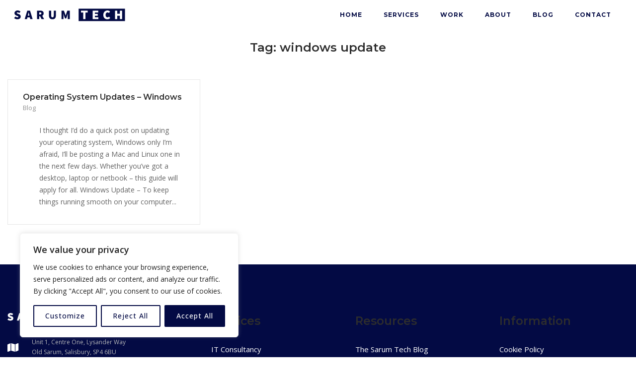

--- FILE ---
content_type: text/css
request_url: https://www.sarumtech.co.uk/wp-content/themes/sarum-tech-2022/style.css?ver=6.9
body_size: -74
content:
/*
Theme Name: Sarum Tech Ltd Website
Author: Sarum Tech
Author URI: https://sarumtech.co.uk
Theme URI: https://siteorigin.com/theme/corp
Description: Sarum Tech Website
Version: 1.0.0
Template: siteorigin-corp
Text Domain: siteorigin-corp
Domain Path: /languages/
*/

/* =Theme customization starts here
-------------------------------------------------------------- */

--- FILE ---
content_type: text/css
request_url: https://www.sarumtech.co.uk/wp-content/uploads/so-css/so-css-siteorigin-corp.css?ver=1723626694
body_size: 1312
content:
.corp-container {
		     max-width: 1440px;
}
.homepage-right-img .sow-slider-image {
	border-bottom-left-radius: 35px;
	border-bottom-right-radius: 35px;
}

@media only screen and (min-width: 600px) {
.our-work-left {
	border-top-right-radius: 35px;
	border-bottom-right-radius: 35px;
	background-color: #030a44;
	background-size: cover;
	background-image: url("data:image/svg+xml,%3csvg xmlns='http://www.w3.org/2000/svg' version='1.1' xmlns:xlink='http://www.w3.org/1999/xlink' xmlns:svgjs='http://svgjs.com/svgjs' width='1440' height='800' preserveAspectRatio='none' viewBox='0 0 1440 800'%3e%3cg mask='url(%26quot%3b%23SvgjsMask1025%26quot%3b)' fill='none'%3e%3cpath d='M912.9713891283683 68.45417419144219L1002.9700433687923 261.45691104657794 1195.972780223928 171.458256806154 1105.974125983504-21.544480048981768z' fill='rgba(28%2c 83%2c 142%2c 0.17)' class='triangle-float1'%3e%3c/path%3e%3cpath d='M-14.58 232.92 a157.8 157.8 0 1 0 315.6 0 a157.8 157.8 0 1 0 -315.6 0z' fill='rgba(28%2c 83%2c 142%2c 0.17)' class='triangle-float1'%3e%3c/path%3e%3cpath d='M1237.02 461.01 a135.75 135.75 0 1 0 271.5 0 a135.75 135.75 0 1 0 -271.5 0z' fill='rgba(28%2c 83%2c 142%2c 0.17)' class='triangle-float1'%3e%3c/path%3e%3cpath d='M854.8709353841259 667.3138678511373L698.1544783834254 544.8735525594319 575.7141630917199 701.5900095601324 732.4306200924206 824.0303248518378z' fill='rgba(28%2c 83%2c 142%2c 0.17)' class='triangle-float3'%3e%3c/path%3e%3cpath d='M21.12 746.39 a210.51 210.51 0 1 0 421.02 0 a210.51 210.51 0 1 0 -421.02 0z' fill='rgba(28%2c 83%2c 142%2c 0.17)' class='triangle-float3'%3e%3c/path%3e%3cpath d='M592.07 634.69 a186.78 186.78 0 1 0 373.56 0 a186.78 186.78 0 1 0 -373.56 0z' fill='rgba(28%2c 83%2c 142%2c 0.17)' class='triangle-float2'%3e%3c/path%3e%3c/g%3e%3cdefs%3e%3cmask id='SvgjsMask1025'%3e%3crect width='1440' height='800' fill='white'%3e%3c/rect%3e%3c/mask%3e%3cstyle%3e %40keyframes float1 %7b 0%25%7btransform: translate(0%2c 0)%7d 50%25%7btransform: translate(-10px%2c 0)%7d 100%25%7btransform: translate(0%2c 0)%7d %7d .triangle-float1 %7b animation: float1 5s infinite%3b %7d %40keyframes float2 %7b 0%25%7btransform: translate(0%2c 0)%7d 50%25%7btransform: translate(-5px%2c -5px)%7d 100%25%7btransform: translate(0%2c 0)%7d %7d .triangle-float2 %7b animation: float2 4s infinite%3b %7d %40keyframes float3 %7b 0%25%7btransform: translate(0%2c 0)%7d 50%25%7btransform: translate(0%2c -10px)%7d 100%25%7btransform: translate(0%2c 0)%7d %7d .triangle-float3 %7b animation: float3 6s infinite%3b %7d %3c/style%3e%3c/defs%3e%3c/svg%3e");
}
}
@media only screen and (max-width: 600px) {
.our-work-left {
	background-color: #030a44;
}
}
.site-header .site-branding img {
	height: 50px;
		max-width: 420px;
}
.main-navigation {
	padding: 10px 15px;
	margin-right: 20px;
	background-color: white;
}
@media only screen and (max-width: 600px) {
		.main-navigation {
		padding: 0;
				background-color: transparent;
}
}

.hero-front-left > h1 {
font-size: 1.2em;
		line-height: 0.82em;
}
/* svg {
  transform: rotate(180deg);
}
*/
.lsow-portfolio-wrap .lsow-taxonomy-filter .lsow-filter-item.lsow-active:after {
    content: '';
    position: absolute;
    left: 0;
    bottom: 0;
    border-bottom: 3px solid #d30971;
    width: 100%;
}
.grecaptcha-badge { 
    visibility: hidden;
}

.entry-content > h1 {
text-align: center;
		font-size: 2em;
}
.entry-content > p {
	max-width: 650px;
		margin-left: 10%;
		margin-right: auto;
}
.entry-content > ol {
	max-width: 650px;
		margin-left: 10%;
		margin-right: auto;
}
.entry-content > ul {
	max-width: 650px;
		margin-left: 10%;
		margin-right: auto;
}
.entry-content > img {
		margin-left: auto;
		margin-right: auto;
}

--- FILE ---
content_type: text/css
request_url: https://www.sarumtech.co.uk/wp-content/uploads/siteorigin-widgets/sow-icon-default-e5a8275fa972.css?ver=6.9
body_size: -124
content:
.so-widget-sow-icon-default-e5a8275fa972 .sow-icon {
  text-align: right;
}
.so-widget-sow-icon-default-e5a8275fa972 .sow-icon span,
.so-widget-sow-icon-default-e5a8275fa972 .sow-icon a span {
  display: inline-block;
  color: #ffffff !important;
  font-size: 20px !important;
}

--- FILE ---
content_type: text/css
request_url: https://www.sarumtech.co.uk/wp-content/uploads/siteorigin-widgets/sow-social-media-buttons-flat-5ab52167a09a.css?ver=6.9
body_size: 423
content:
.so-widget-sow-social-media-buttons-flat-5ab52167a09a .social-media-button-container {
  zoom: 1;
  text-align: center;
  /*
	&:after {
		content:"";
		display:inline-block;
		width:100%;
	}
	*/
}
.so-widget-sow-social-media-buttons-flat-5ab52167a09a .social-media-button-container:before {
  content: '';
  display: block;
}
.so-widget-sow-social-media-buttons-flat-5ab52167a09a .social-media-button-container:after {
  content: '';
  display: table;
  clear: both;
}
@media (max-width: 780px) {
  .so-widget-sow-social-media-buttons-flat-5ab52167a09a .social-media-button-container {
    text-align: center;
  }
}
.so-widget-sow-social-media-buttons-flat-5ab52167a09a .sow-social-media-button-envelope-0 {
  color: #ffffff !important;
}
.so-widget-sow-social-media-buttons-flat-5ab52167a09a .sow-social-media-button-envelope-0.ow-button-hover:focus,
.so-widget-sow-social-media-buttons-flat-5ab52167a09a .sow-social-media-button-envelope-0.ow-button-hover:hover {
  color: #ffffff !important;
}
.so-widget-sow-social-media-buttons-flat-5ab52167a09a .sow-social-media-button-phone-0 {
  color: #ffffff !important;
}
.so-widget-sow-social-media-buttons-flat-5ab52167a09a .sow-social-media-button-phone-0.ow-button-hover:focus,
.so-widget-sow-social-media-buttons-flat-5ab52167a09a .sow-social-media-button-phone-0.ow-button-hover:hover {
  color: #ffffff !important;
}
.so-widget-sow-social-media-buttons-flat-5ab52167a09a .sow-social-media-button-facebook-0 {
  color: #ffffff !important;
}
.so-widget-sow-social-media-buttons-flat-5ab52167a09a .sow-social-media-button-facebook-0.ow-button-hover:focus,
.so-widget-sow-social-media-buttons-flat-5ab52167a09a .sow-social-media-button-facebook-0.ow-button-hover:hover {
  color: #ffffff !important;
}
.so-widget-sow-social-media-buttons-flat-5ab52167a09a .sow-social-media-button-instagram-0 {
  color: #ffffff !important;
}
.so-widget-sow-social-media-buttons-flat-5ab52167a09a .sow-social-media-button-instagram-0.ow-button-hover:focus,
.so-widget-sow-social-media-buttons-flat-5ab52167a09a .sow-social-media-button-instagram-0.ow-button-hover:hover {
  color: #ffffff !important;
}
.so-widget-sow-social-media-buttons-flat-5ab52167a09a .sow-social-media-button-youtube-0 {
  color: #ffffff !important;
}
.so-widget-sow-social-media-buttons-flat-5ab52167a09a .sow-social-media-button-youtube-0.ow-button-hover:focus,
.so-widget-sow-social-media-buttons-flat-5ab52167a09a .sow-social-media-button-youtube-0.ow-button-hover:hover {
  color: #ffffff !important;
}
.so-widget-sow-social-media-buttons-flat-5ab52167a09a .sow-social-media-button {
  display: inline-block;
  font-size: 1em;
  line-height: 1em;
  margin: 0.1em 0.05em 0.1em 0.05em;
  padding: 1em 0;
  width: 3em;
  text-align: center;
  vertical-align: middle;
  -webkit-border-radius: 0.25em;
  -moz-border-radius: 0.25em;
  border-radius: 0.25em;
}
.so-widget-sow-social-media-buttons-flat-5ab52167a09a .sow-social-media-button .sow-icon-fontawesome {
  display: inline-block;
  height: 1em;
}

--- FILE ---
content_type: image/svg+xml
request_url: https://www.sarumtech.co.uk/wp-content/uploads/2022/07/Sarum_Tech_logo_v1.svg
body_size: 1291
content:
<?xml version="1.0" encoding="utf-8"?>
<!-- Generator: Adobe Illustrator 23.0.1, SVG Export Plug-In . SVG Version: 6.00 Build 0)  -->
<svg version="1.1" id="Layer_2" xmlns="http://www.w3.org/2000/svg" xmlns:xlink="http://www.w3.org/1999/xlink" x="0px" y="0px"
	 viewBox="0 0 2000 400" style="enable-background:new 0 0 2000 400;" xml:space="preserve">
<style type="text/css">
	.st0{fill:#030A44;}
</style>
<g>
	<g>
		<path class="st0" d="M186.93,189.39l-16.71-6.56c-12.48-4.86-20.3-7.19-20.3-13.75c0-6.13,5.5-9.31,14.38-9.31
			c10.15,0,18.19,3.38,27.49,9.94l18.19-22.84c-12.69-12.48-30.03-18.4-45.68-18.4c-30.03,0-51.18,19.25-51.18,42.72
			c0,19.88,12.9,32.36,27.71,38.28l17.13,7.19c11.63,4.65,18.61,6.77,18.61,13.32c0,6.13-4.65,9.73-15.65,9.73
			c-10.15,0-22.42-5.5-32.15-13.32l-20.73,24.96c14.8,13.32,34.68,19.67,52.03,19.67c34.26,0,53.72-20.73,53.72-43.99
			C213.79,208.01,204.06,196.16,186.93,189.39z"/>
		<path class="st0" d="M319.54,131.02l-41.88,137.47h37.22l6.83-29.19h38.36l6.83,29.19h38.49l-41.88-137.47H319.54z M328.31,211.18
			l2.23-9.52c3.38-13.11,6.77-29.61,9.73-43.57h0.85c3.38,13.75,6.77,30.45,10.15,43.57l2.23,9.52H328.31z"/>
		<path class="st0" d="M582.64,175.43c0-34.26-25.38-44.41-54.99-44.41h-52.03v137.47h36.38v-46.1h13.98l23.67,46.1h40.61
			l-29.88-53.38C573.76,207.9,582.64,195.07,582.64,175.43z M512.01,159.78h13.11c14.38,0,22,3.81,22,15.65
			c0,11.84-7.61,18.19-22,18.19h-13.11V159.78z"/>
		<path class="st0" d="M745.5,206.31c0,24.53-6.77,33.42-21.15,33.42c-14.38,0-20.73-8.88-20.73-33.42v-75.29h-36.38v71.06
			c0,46.95,18.61,68.95,57.1,68.95c38.49,0,56.26-21.99,56.26-68.95v-71.06H745.5V206.31z"/>
		<path class="st0" d="M964.19,131.02l-19.88,56.26c-2.54,7.61-4.65,16.07-7.19,24.11h-0.85c-2.54-8.04-4.65-16.5-7.19-24.11
			l-20.73-56.26h-38.91v137.47h32.57v-40.61c0-13.96-2.96-35.32-4.65-49.07h0.85l11,32.99l16.92,45.47h19.46l16.92-45.47
			l11.42-32.99h0.85c-1.69,13.75-4.65,35.11-4.65,49.07v40.61h32.99V131.02H964.19z"/>
	</g>
	<path class="st0" d="M1146.58,99.91v200.18h745.38V99.91H1146.58z M1292.94,161.48h-36.38v107.01h-36.37V161.48h-36.38v-30.46
		h109.13V161.48z M1463.41,268.49h-90.94V131.02h88.82v30.46h-52.45v21.57h44.84v30.45h-44.84v24.54h54.57V268.49z M1608.92,271.03
		c-35.11,0-65.56-23.27-65.56-70.22c0-46.1,31.72-72.33,66.41-72.33c18.18,0,32.99,8.46,42.72,18.19l-19.04,23.27
		c-6.76-5.93-13.53-10.16-22.84-10.16c-16.07,0-30.03,14.81-30.03,39.77c0,25.8,11.84,40.18,29.61,40.18
		c10.57,0,19.03-5.5,24.96-11.84l19.03,22.84C1642.55,264.26,1626.69,271.03,1608.92,271.03z M1846.22,268.49h-36.38v-54.56h-41.03
		v54.56h-36.37V131.02h36.37v51.18h41.03v-51.18h36.38V268.49z"/>
</g>
</svg>


--- FILE ---
content_type: image/svg+xml
request_url: https://www.sarumtech.co.uk/wp-content/uploads/2022/07/Sarum_Tech_logo_v12svg.svg
body_size: 1017
content:
<svg id="Layer_2" data-name="Layer 2" xmlns="http://www.w3.org/2000/svg" viewBox="0 0 1783.92 200.18"><defs><style>.cls-1{fill:#fcfcfc;}</style></defs><path class="cls-1" d="M186.93,189.39l-16.71-6.56c-12.48-4.86-20.3-7.19-20.3-13.75,0-6.13,5.5-9.31,14.38-9.31,10.15,0,18.19,3.38,27.49,9.94L210,146.87c-12.69-12.48-30-18.4-45.68-18.4-30,0-51.18,19.25-51.18,42.72,0,19.88,12.9,32.36,27.71,38.28L158,216.66c11.63,4.65,18.61,6.77,18.61,13.32,0,6.13-4.65,9.73-15.65,9.73-10.15,0-22.42-5.5-32.15-13.32l-20.73,25c14.8,13.32,34.68,19.67,52,19.67,34.26,0,53.72-20.73,53.72-44C213.79,208,204.06,196.16,186.93,189.39Z" transform="translate(-108.04 -99.91)"/><path class="cls-1" d="M319.54,131,277.66,268.49h37.22l6.83-29.19h38.36l6.83,29.19h38.49L363.51,131Zm8.77,80.16,2.23-9.52c3.38-13.11,6.77-29.61,9.73-43.57h.85c3.38,13.75,6.77,30.45,10.15,43.57l2.23,9.52Z" transform="translate(-108.04 -99.91)"/><path class="cls-1" d="M582.64,175.43c0-34.26-25.38-44.41-55-44.41h-52V268.49H512v-46.1h14l23.67,46.1h40.61l-29.88-53.38C573.76,207.9,582.64,195.07,582.64,175.43ZM512,159.78h13.11c14.38,0,22,3.81,22,15.65s-7.61,18.19-22,18.19H512Z" transform="translate(-108.04 -99.91)"/><path class="cls-1" d="M745.5,206.31c0,24.53-6.77,33.42-21.15,33.42s-20.73-8.88-20.73-33.42V131H667.24v71.06c0,46.95,18.61,68.95,57.1,68.95s56.26-22,56.26-68.95V131H745.5Z" transform="translate(-108.04 -99.91)"/><path class="cls-1" d="M964.19,131l-19.88,56.26c-2.54,7.61-4.65,16.07-7.19,24.11h-.85c-2.54-8-4.65-16.5-7.19-24.11L908.35,131H869.44V268.49H902V227.88c0-14-3-35.32-4.65-49.07h.85l11,33,16.92,45.47h19.46l16.92-45.47,11.42-33h.85c-1.69,13.75-4.65,35.11-4.65,49.07v40.61h33V131Z" transform="translate(-108.04 -99.91)"/><path class="cls-1" d="M1146.58,99.91V300.09H1892V99.91Zm146.36,61.57h-36.38v107h-36.37v-107h-36.38V131h109.13Zm170.47,107h-90.94V131h88.82v30.46h-52.45v21.57h44.84V213.5h-44.84V238h54.57v30.45ZM1608.92,271c-35.11,0-65.56-23.27-65.56-70.22,0-46.1,31.72-72.33,66.41-72.33,18.18,0,33,8.46,42.72,18.19l-19,23.27c-6.76-5.93-13.53-10.16-22.84-10.16-16.07,0-30,14.81-30,39.77,0,25.8,11.84,40.18,29.61,40.18,10.57,0,19-5.5,25-11.84l19,22.84C1642.55,264.26,1626.69,271,1608.92,271Zm237.3-2.54h-36.38V213.93h-41v54.56h-36.37V131h36.37V182.2h41V131h36.38Z" transform="translate(-108.04 -99.91)"/></svg>